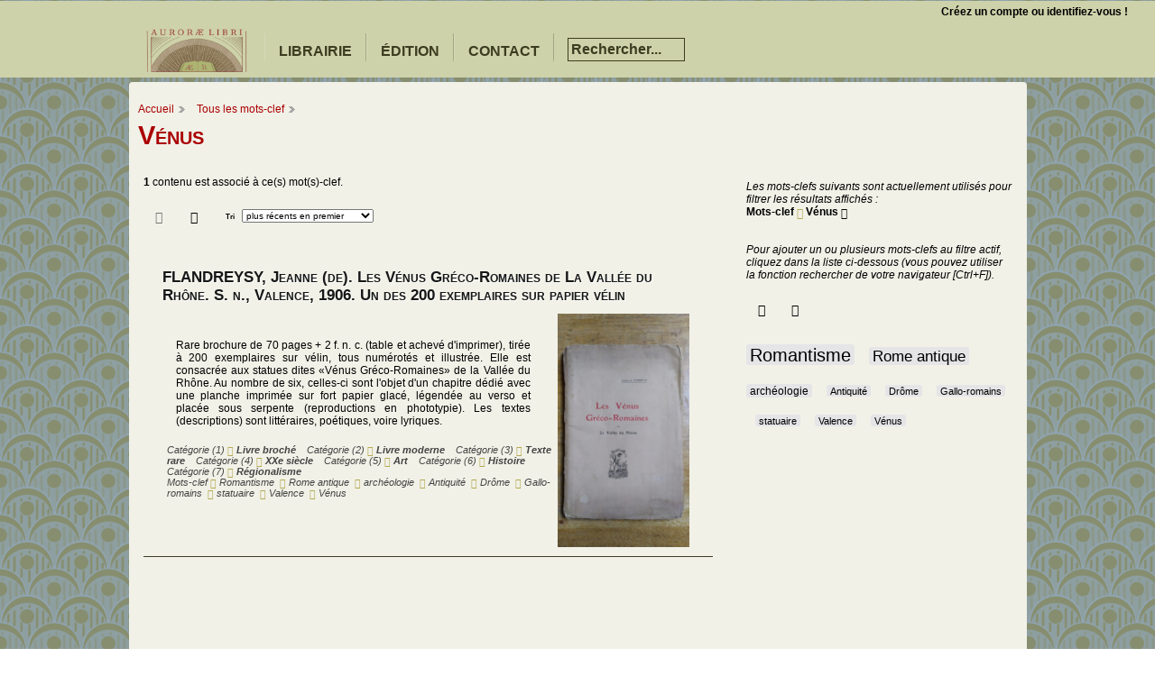

--- FILE ---
content_type: text/html; charset=UTF-8
request_url: https://livresraresetanciens.com/tags.php?label=V%C3%A9nus
body_size: 6949
content:
<!DOCTYPE html>
<html xmlns="http://www.w3.org/1999/xhtml" xml:lang="fr" lang="fr" dir="ltr">
<head>
<meta name="viewport" content="width=device-width, initial-scale=1">
<meta http-equiv="X-UA-Compatible" content="IE=Edge"/>
<title>Vénus (Livres rares et anciens)</title>
<meta http-equiv="Content-Type" content="text/html; charset=utf-8" />
<meta name="title" content="Vénus" />
<meta name="description" content="Librairie en ligne - livres rares - Livres anciens et modernes illustrés - Recherche de textes introuvables - éditions AURORAE LIBRI." />
<meta name="keywords" content="librairie ancienne, livres rares, textes rares, illustrés modernes, livres anciens, achat, vente, édition, éditions aurorae libri, services de l'édition" />
  <meta name="robots" content="index,follow" />
  <meta name="revisit-after" content="7 days" />

<meta name="verify-v1" content="q3OzDyvTzySHjOayqSnGebNsnP6QgVNvofTXmi/SZkY=" />
<meta name="author" content="AURORÆ LIBRI, auroraelibri.com" />
<meta name="reply-to" content="fabrice@aurorae.solutions" />
<meta name="Content-Language" content="fr" />
<meta name="google-site-verification" content="kgmLj1yzksr5NQ1w6HJcG4RB476MJb5UKiDeWK3tqeI" />
<meta name="msvalidate.01" content="D950CE9370478FEA672FD9976604AD9A" />
<meta http-equiv="Content-Style-Type" content="text/css" />
<link rel="alternate" title="Livres rares et anciens - Flux d'informations" href="https://livresraresetanciens.com/rss/" type="application/rss+xml"/>
<link rel="icon" href="themes/aurora2016/img/ico.png" type= "image/png" />
<link rel="shortcut icon" href= "themes/aurora2016/img/ico.ico" />
<script type="text/javascript"> 
//Init i18n and other vars used in JS code
var strImage = "Image ";var nextImage = "Image suivante";var previousImage = "Image précédente";var strOn = " sur ";var tb_pathToImage = "img/loadingAnimation.gif";var e = "blank.gif";var rooturl = "https://livresraresetanciens.com";var srooturl = "https://livresraresetanciens.com";var toroot= "";var uilang= "fr";var lang="fr";var pathtoimg = "ressources/img";var pathtoajax = "ajax";var showText='+';var hideText='-';var showInfo='+';var hideInfo='-';var ConfirmPrinting="Imprimer la page ?";var STPID='971ca3cf-8ac5-4450-b441-090cb304a839';var text_alert=' ';var files='themes/aurora2016/tmp';
</script>
<link href="themes/aurora2016/css/fonts/stylesheet.css" rel="Stylesheet" type="text/css" />
<link rel="stylesheet" type="text/css" href="themes/aurora2016/css/combined.css.php" />
<style type="text/css" title="currentStyle">#feedback{position:fixed;width:40px;height:64px;top:300px;right:0px;background:transparent;z-index:1;margin:0;padding:0;}</style>
<script type="text/javascript">
(function() { function getScript(url,success){ var script=document.createElement('script'); script.src=url; var head=document.getElementsByTagName('head')[0], done=false; script.onload=script.onreadystatechange = function(){ if ( !done && (!this.readyState || this.readyState == 'loaded' || this.readyState == 'complete') ) { done=true; success(); script.onload = script.onreadystatechange = null; head.removeChild(script); } }; head.appendChild(script); } 
getScript('js/combined.js.php',function(){ 

  (function() {
    $('#toggle_slink').hide(); 
  });
$(document).ready(function() { 
  
  $('.flexslider').flexslider({animation: "slide", slideshowSpeed: 9000, pauseOnHover: true });
});

}); })();</script>
<!--// <![CDATA[[if IE]><script type="text/javascript" src="js/jquery.bgiframe.js"></script><![endif]// ]]>-->
</head>
<body>
<div id="pcontainer">
<!-- fin de l'en-tête -->
<header>
<a name="top_page"></a>
<div id="menutop">
<div style="float:right;margin-right:25px;padding:5px;"><b><a href="https://livresraresetanciens.com/login.php">Créez un compte ou identifiez-vous !</a></b></div>
<a href="#bottom_page" accesskey="B" style="position:absolute;top:5px;right:5px;font-size:large;text-decoration:none;color:#eb613d;" title="Bas de page ([[Shift+]Alt+]B)">
	<!--<span class="glyphicon glyphicon-menu-down"></span>-->
</a>
</div>
<div class="w3-topnav" id="navh" class="shadow">
  <div id="mcontainer">
  <a href="index.php"><img src="themes/aurora2016/img/logo.png" style="width:176px;height:72px;margin-left:15px;margin-right:15px;margin-top:30px;float:left;" class="logo" alt="Livres rares et anciens" title="Livres rares et anciens - Accueil" width="176" height="72"/></a>
<br />
<nav id="menuh" role="navigation" style="display:inline;">
	<a href="#" id="navbarhandle" title="Menu" class="w3-xxxlarge"><span class="glyphicon glyphicon-menu-hamburger"></span></a>
<ul> 
<li class="first"><a href="categories.php?title=Librairie">Librairie</a> 
<ul> 
<li class="first"><a href="categories.php?title=Librairie">Notre catalogue</a></li>
<li><a href="categories.php?title=par_type">par type</a></li>
<li><a href="categories.php?title=par_thème">par thème</a></li>
<li><a href="categories.php?title=par_époque">par époque</a></li>
<li><a href="categories.php?title=Livre_ancien__69">Livres anciens</a></li>
<li><a href="categories.php?title=Livre_moderne__70">Livres modernes</a></li>
<li><a href="categories.php?title=Texte_rare__85">Textes rares</a></li>
<li><a href="categories.php?title=Illustr%C3%A9_moderne__84">Illustrés modernes</a></li>
<li><a href="tags.php">par mots-clefs</a></li>
<li><a href="categories.php?title=Éditions_AURORÆ_LIBRI">Nos éditions</a></li>
<li><a href="index.php?title=Glossaire_du_livre" style="border-top:1px  #3b3c20 solid!important;">Glossaire du livre</a></li>
<li><a href="index.php?title=Index_des_artistes_du_livre">Index des artistes du livre</a></li>
<li><a href="index.php?title=Index_des_auteurs">Index des auteurs</a></li>
<li><a href="index.php?title=Index_des_éditeurs">Index des éditeurs</a></li>
<li><a href="index.php?title=Ouvrages_de_r%C3%A9f%C3%A9rence_en_bibliographie">Ouvrages de référence en bibliographie</a></li>
<li><a href="pages/galerie/" style="border-top:1px  #3b3c20 solid!important;">Galerie</a></li>
<li class="last"><a target="_new" style="border-top:1px  #3b3c20 solid!important;" href="rss/">Suivre les nouveautés</a></li> 
</ul> 
</li>

<li><a href="pages/edition/">Édition</a>
<ul>
<li class="first"><a href="pages/edition/">Les éditions Auroræ Libri</a></li> 
<li><a href="pages/collections/">Nos collections</a></li>
<li><a href="categories.php?title=Éditions_AURORÆ_LIBRI">Nos livres</a></li>
<li><a href="pages/services/" style="border-top:1px  #3b3c20 solid!important;">Services de l'édition</a></li>
<li class="last"><a href="pages/numerique/">Édition numérique</a></li>
</ul>
</li> 

<li><a href="pages/contact/">Contact</a>
<ul>
<li class="first"><a href="pages/apropos/">À propos de ce site</a></li>
<li><a href="pages/mentions-legales/">Mentions légales</a></li>
<li><a href="pages/CGV/">Conditions générales de vente</a></li> 
<li><a href="pages/livraison/">Livraison</a></li> 
<li><a href="messages.php">Informations spéciales</a></li> 
<li class="last"><a href="pages/contact/">Contactez-nous</a></li> 
</ul>
</li>

<li>

</li>
<li class="last">
<form action="search.php" method="get" style="z-index:1!important;vertical-align:top;margin-top:-15px;margin-left:15px;color:#3b3c20;">
<input style="margin-top:20px;font-size:16px;font-weight:900;border:1px solid #3b3c20;background-color:transparent;color:#3b3c20;width:130px;" onClick="this.setSelectionRange(0, this.value.length)" type="text" name="q" aria-label="Rechercher sur le site" id="sqf" accesskey="S" value="Rechercher..." size="13" /> 
</form>

</li>
<li>
 
</li>
</ul>  
<label for="navbar-checkbox" class="navbar-handle"></label>
</nav>
</div>
</div>
</header>
<div id="bcontainer"><!-- sof body container -->


<div id="wrap">
<div id="showPictures">
     <div id="aPicture" class="windowPicture"> </div>
     <!-- Do not remove div#mask, because you\\'ll need it to fill the whole screen -->
     <div id="maskPicture"></div>
</div>
<ol id="breadcrumbs"><li id="toggless"><li><a href="https://livresraresetanciens.com" title="Accueil">Accueil</a></li><li><a href="https://livresraresetanciens.com/tags.php?action=all_tags" title="Tous les mots-clef">Tous les mots-clef</a></li></li></ol>
<h1 class="contenttitle">Vénus</h1>


<section>
<div id="wrap">
  <div class="w3-row">
    <div class="w3-col m9 l8">
        <div class="w3-container">
        <b>1</b> contenu est associé à ce(s) mot(s)-clef.
<br/>
<br/>
<form id="fVSelector" action="/tags.php?label=V%C3%A9nus" method="post" onchange="javascript:$('#fVSelector').submit();"><input name="viewAsList" type="hidden" value="1" /><button title="Afficher les contenus sous forme de liste" type="button" alt="Afficher les contenus sous forme de liste" class="btn btn-link" onclick="javascript:$('#fVSelector').submit();"><span class="glyphicon glyphicon-list w3-text-grey"></span></button></form><form id="fLSelector" action="/tags.php?label=V%C3%A9nus" method="post" onchange="javascript:$('#fLSelector').submit();"><input name="viewAsIcons" type="hidden" value="1" /><button title="Afficher les contenus sous forme d'icônes" type="button" alt="Afficher les contenus sous forme d'icônes" class="btn btn-link" onclick="javascript:$('#fLSelector').submit();"><span class="glyphicon glyphicon-th w3-text-black"></span></button></form> <form id="fOResults" action="/tags.php?label=V%C3%A9nus" method="post" class="form-inline"> <label for="oResults">Tri </label> <select id="oResults" name="oResults" onchange="$('#fOResults').submit();"><option value="newestfirst" selected="selected">plus récents en premier</option><option value="alphaasc">ordre alphabétique</option><option value="alphadesc">ordre alphabétique inversé</option><option value="newestfirst">plus récents en premier</option><option value="oldestfirst">plus anciens en premier</option><option value="priceasc">prix croissant</option><option value="pricedesc">prix décroissant</option><option value="popularity">plus populaires</option></select> </form><span class="prevnextlinks form-inline"></span>
<br/>
<br/>
<!--productcontent.html-->     
<div class="emphasize-dark;">
<div itemscope itemtype="http://schema.org/CreativeWork" class="listcontent" style="text-align:left;background:transparent!important;padding-left:5px;padding-top:5px;padding-bottom:0px;">

<div class="w3-container">
<h2 class="listcontenttitle"> <a href="index.php?title=FLANDREYSY%2C_Jeanne_%28de%29._Les_V%C3%A9nus_Gr%C3%A9co-Romaines_de_La_Vall%C3%A9e_du_Rh%C3%B4ne._S._n.%2C_Valence%2C_1906._Un_des_200_exemplaires_sur_papier_v%C3%A9lin"><span itemprop="name">FLANDREYSY, Jeanne (de). Les Vénus Gréco-Romaines de La Vallée du Rhône. S. n., Valence, 1906. Un des 200 exemplaires sur papier vélin</span></a> </h2>
<div class="w3-col m9 l9">
<div class="listcontentdescr">

<br/>
<br />
<span itemprop="description">Rare brochure de 70 pages + 2 f. n. c. (table et achevé d'imprimer), tirée à 200 exemplaires sur vélin, tous numérotés et illustrée. Elle est consacrée aux statues dites «Vénus Gréco-Romaines» de la Vallée du Rhône. Au nombre de six, celles-ci sont l'objet d'un chapitre dédié avec une planche imprimée sur fort papier glacé, légendée au verso et placée sous serpente (reproductions en phototypie). Les textes (descriptions) sont littéraires, poétiques, voire lyriques.</span> 
<br />
<br />
<!--<span style="color:#666666;">Lire la suite de  <i> <a href="index.php?title=FLANDREYSY%2C_Jeanne_%28de%29._Les_V%C3%A9nus_Gr%C3%A9co-Romaines_de_La_Vall%C3%A9e_du_Rh%C3%B4ne._S._n.%2C_Valence%2C_1906._Un_des_200_exemplaires_sur_papier_v%C3%A9lin"><span itemprop="name">FLANDREYSY, Jeanne (de). Les Vénus Gréco-Romaines de La Vallée du Rhône. S. n., Valence, 1906. Un des 200 exemplaires sur papier vélin</span></a> </i>...</span>  -->
</div>
<div class="listsideinfo" style="color:w3-text-khaki!important;">
<div class="category">Catégorie (1)  <i class="glyphicon glyphicon-folder-close w3-text-khaki"></i> <a href="categories.php?title=Livre_broch%C3%A9__98" title="Livre broché"><b>Livre broché</b></a>&nbsp;</div> &nbsp; <div class="category">Catégorie (2)  <i class="glyphicon glyphicon-folder-close w3-text-khaki"></i> <a href="categories.php?title=Livre_moderne__70" title="Livre moderne"><b>Livre moderne</b></a>&nbsp;</div> &nbsp; <div class="category">Catégorie (3)  <i class="glyphicon glyphicon-folder-close w3-text-khaki"></i> <a href="categories.php?title=Texte_rare__85" title="Texte rare"><b>Texte rare</b></a>&nbsp;</div> &nbsp; <div class="category">Catégorie (4)  <i class="glyphicon glyphicon-folder-close w3-text-khaki"></i> <a href="categories.php?title=XXe_si%C3%A8cle__78" title="XXe siècle"><b>XXe siècle</b></a>&nbsp;</div> &nbsp; <div class="category">Catégorie (5)  <i class="glyphicon glyphicon-folder-close w3-text-khaki"></i> <a href="categories.php?title=Art__107" title="Art"><b>Art</b></a>&nbsp;</div> &nbsp; <div class="category">Catégorie (6)  <i class="glyphicon glyphicon-folder-close w3-text-khaki"></i> <a href="categories.php?title=Histoire__82" title="Histoire"><b>Histoire</b></a>&nbsp;</div> &nbsp; <div class="category">Catégorie (7)  <i class="glyphicon glyphicon-folder-close w3-text-khaki"></i> <a href="categories.php?title=R%C3%A9gionalisme__112" title="Régionalisme"><b>Régionalisme</b></a>&nbsp;</div> &nbsp;  <div id="ltags">Mots-clef  <i class="glyphicon glyphicon-tag w3-text-khaki"></i> <a href="https://livresraresetanciens.com/tags.php?label=Romantisme">Romantisme</a>&nbsp; <i class="glyphicon glyphicon-tag w3-text-khaki"></i> <a href="https://livresraresetanciens.com/tags.php?label=Rome_antique">Rome antique</a>&nbsp; <i class="glyphicon glyphicon-tag w3-text-khaki"></i> <a href="https://livresraresetanciens.com/tags.php?label=arch%C3%A9ologie">archéologie</a>&nbsp; <i class="glyphicon glyphicon-tag w3-text-khaki"></i> <a href="https://livresraresetanciens.com/tags.php?label=Antiquit%C3%A9">Antiquité</a>&nbsp; <i class="glyphicon glyphicon-tag w3-text-khaki"></i> <a href="https://livresraresetanciens.com/tags.php?label=Dr%C3%B4me">Drôme</a>&nbsp; <i class="glyphicon glyphicon-tag w3-text-khaki"></i> <a href="https://livresraresetanciens.com/tags.php?label=Gallo-romains">Gallo-romains</a>&nbsp; <i class="glyphicon glyphicon-tag w3-text-khaki"></i> <a href="https://livresraresetanciens.com/tags.php?label=statuaire">statuaire</a>&nbsp; <i class="glyphicon glyphicon-tag w3-text-khaki"></i> <a href="https://livresraresetanciens.com/tags.php?label=Valence">Valence</a>&nbsp; <i class="glyphicon glyphicon-tag w3-text-khaki"></i> <a href="https://livresraresetanciens.com/tags.php?label=V%C3%A9nus">Vénus</a>&nbsp;</div>
</div>

<p>
      
<br clear="all"/>
</p>

        </div>

  <div class="w3-col m3 l3">
	<div style="text-align:center;">
        	<a class="icon" href="index.php?title=FLANDREYSY%2C_Jeanne_%28de%29._Les_V%C3%A9nus_Gr%C3%A9co-Romaines_de_La_Vall%C3%A9e_du_Rh%C3%B4ne._S._n.%2C_Valence%2C_1906._Un_des_200_exemplaires_sur_papier_v%C3%A9lin"><img itemprop="image" class="icon" src="ressources/icon/IMG_20230407_080427.jpg" alt="FLANDREYSY, Jeanne (de). Les V&#233;nus Gr&#233;co-Romaines de La Vall&#233;e du Rh&#244;ne. S. n., Valence, 1906. Un des 200 exemplaires sur papier v&#233;lin" width="160" height="284" /></a>
	</div>
	<br/>
  </div>


</div>
</div>
</div>

<br clear="all" /><br />
<!-- hidden contents were notified before -->
<span class="prevnextlinks form-inline"></span>


        </div>
    </div>
    <div class="w3-col m3 l4">
        <div class="w3-container">
        <div style="text-align:left;background:transparent!important;padding-left:5px;padding-top:5px;padding-bottom:0px;">

<em>Les mots-clefs suivants sont actuellement utilisés pour filtrer les résultats affichés :</em>
<b><div id="ltags"><a href="tags.php?action=all_tags">Mots-clef</a>  <i class="glyphicon glyphicon-tag w3-text-khaki"></i> <a href="https://livresraresetanciens.com/tags.php?label=V%C3%A9nus">Vénus</a>&nbsp;<a title="Cliquer pour enlever le mot-clef du filtre" href="tags.php?action=remove_atag&label=V%C3%A9nus""><span class="glyphicon glyphicon-remove"></span></a></div></b>
<br/>
<!--Dernière mise-à-jour : Modifié le -->
 
<br/>

<em>Pour ajouter un ou plusieurs mots-clefs au filtre actif, cliquez dans la liste ci-dessous (vous pouvez utiliser la fonction rechercher de votre navigateur [Ctrl+F]).</em>
<br/>
<br/>

<a class="btn btn-link w3-text-black" href="tags.php" title="Trier par importance (défaut)"><span class="glyphicon glyphicon-sort"></span></a> 
<a class="btn btn-link w3-text-black" href="tags.php?order=alpha" title="Trier par ordre alphabétique"><span class="glyphicon glyphicon-sort-by-alphabet"></span></a>
<br />
<br/>

  <a href="tags.php?label=Romantisme" title="Romantisme (9.83&#8201;%)"><span style="font-size:20px;line-height:2em;background-color:rgba(120,120,220,0.1);padding-left:4px;padding-right:4px;padding-top:1px;border-radius:3px;">Romantisme</span></a>&nbsp;  &#8201; &#8201;  <a href="tags.php?label=Rome_antique" title="Rome antique (5.83&#8201;%)"><span style="font-size:17px;line-height:2.6em;background-color:rgba(120,120,220,0.1);padding-left:4px;padding-right:4px;padding-top:1px;border-radius:3px;">Rome&nbsp;antique</span></a>&nbsp;  &#8201; &#8201;  <a href="tags.php?label=arch%C3%A9ologie" title="archéologie (4.33&#8201;%)"><span style="font-size:12px;line-height:2.6em;background-color:rgba(120,120,220,0.1);padding-left:4px;padding-right:4px;padding-top:1px;border-radius:3px;">archéologie</span></a>&nbsp;  &#8201; &#8201;  <a href="tags.php?label=Antiquit%C3%A9" title="Antiquité (2.83&#8201;%)"><span style="font-size:11px;line-height:3em;background-color:rgba(120,120,220,0.1);padding-left:4px;padding-right:4px;padding-top:1px;border-radius:3px;">Antiquité</span></a>&nbsp;  &#8201; &#8201;  <a href="tags.php?label=Dr%C3%B4me" title="Drôme (0.83&#8201;%)"><span style="font-size:11px;line-height:3em;background-color:rgba(120,120,220,0.1);padding-left:4px;padding-right:4px;padding-top:1px;border-radius:3px;">Drôme</span></a>&nbsp;  &#8201; &#8201;  <a href="tags.php?label=Gallo-romains" title="Gallo-romains (0.83&#8201;%)"><span style="font-size:11px;line-height:3em;background-color:rgba(120,120,220,0.1);padding-left:4px;padding-right:4px;padding-top:1px;border-radius:3px;">Gallo-romains</span></a>&nbsp;  &#8201; &#8201;  <a href="tags.php?label=statuaire" title="statuaire (0.83&#8201;%)"><span style="font-size:11px;line-height:3em;background-color:rgba(120,120,220,0.1);padding-left:4px;padding-right:4px;padding-top:1px;border-radius:3px;">statuaire</span></a>&nbsp;  &#8201; &#8201;  <a href="tags.php?label=Valence" title="Valence (0.83&#8201;%)"><span style="font-size:11px;line-height:3em;background-color:rgba(120,120,220,0.1);padding-left:4px;padding-right:4px;padding-top:1px;border-radius:3px;">Valence</span></a>&nbsp;  &#8201; &#8201;  <a href="tags.php?label=V%C3%A9nus" title="Vénus (0.83&#8201;%)"><span style="font-size:11px;line-height:3em;background-color:rgba(120,120,220,0.1);padding-left:4px;padding-right:4px;padding-top:1px;border-radius:3px;">Vénus</span></a>&nbsp;  &#8201; &#8201; 
<br/>
<br/>

</div>


        </div>
    </div>
  </div>
  <div class="w3-row">
<span style="padding-left:15px;padding-right:15px;"></span>
<br clear="all" />
<br clear="all" />
  </div>
</div>
</section>


</div>

</div><!-- eof body container -->
<p><br clear="all"/></p>

<section>
<div id="bottomlinkswrap" class="shadow-top">
<div class="w3-row">
<div class="w3-col l4 m4">
			<img src="themes/aurora2016/img/logo-pied-de-page.png" class="logo" width="176" height="72" alt="AURORÆ LIBRI: Livres rares & anciens - Libraire-éditeur" />
			<br />
			<br />
			<a class="bottomh" href="index.php">Accueil</a>
			<br />
			<br />
			<a class="bottomh" href="pages/apropos/">À propos du site</a>
			<br />
<a class="bottomsub" href="pages/mentions-legales/">Mentions légales</a>
<br />
<a class="bottomsub" href="pages/CGV/">Conditions générales de vente</a>
<br />
<a class="bottomsub" href="pages/CGV/">Livraison</a>
<br />
<br />
			<a class="bottomh" href="messages.php">Informations spéciales</a>
			<br />
			<br />
			<a class="bottomh" href="pages/contact/">Contactez-nous</a>
			<br />
<br /><span class="bottomh">Moyens de paiement acceptés</span>
<br />
<a href="javascript:presente('https://www.paypal.com/fr/webapps/mpp/paypal-safety-and-security');"><img src="img/paiement_securise.jpg" alt="Moyens de paiement acceptés" title="Moyens de paiement acceptés" width="125" height="106" style="width:125px;height:106px:" /></a>
<br />
<br />
<a href="javascript:presente('https://support.stripe.com/questions/end-customer-faq');"><img src="img/logo-stripe-small.png" alt="Paiement par carte bancaire" title="Paiement par carte bancaire (lien sécurisé avec Stripe)" width="125" height="57" style="width:125px;height:57px:" /></a>
<br />

</div><div class="w3-col l4 m4">

			<span class="bottomh">La Librairie</span>
			<br />
			<br />
			<a class="bottomh" href="categories.php?title=Librairie">Catalogue</a>
			<br />
                        <a class="bottomsub" href="categories.php?title=Livre_ancien__69">Livres anciens</a>
                        <br />
                        <a class="bottomsub" href="categories.php?title=Texte_rare__85">Textes rares</a>
                        <br />
                        <a class="bottomsub" href="categories.php?title=Illustr%C3%A9_moderne__84">Illustrés modernes</a>
                        <br />
			<a class="bottomsub" href="categories.php?title=par_type">par type</a>
			<br />
			<a class="bottomsub" href="categories.php?title=par_thème">par thème</a>
			<br />
			<a class="bottomsub" href="categories.php?title=par_époque">par époque</a>
			<br />
			<a class="bottomsub" href="dates.php">par date d'ajout</a>
			<br />
			<a class="bottomsub" href="tags.php">par mots-clefs</a>
			<br />
			<a class="bottomsub" href="categories.php?title=Éditions_AURORÆ_LIBRI">nos éditions</a>
			<br />
			<br />
<span class="bottomh">Indexes</span>
<br/>
<a class="bottomsub" href="index.php?title=Index_des_artistes_du_livre">Artistes du livre</a><br/>
<a class="bottomsub" href="index.php?title=Index_des_auteurs">Auteurs</a><br/>
<a class="bottomsub" href="index.php?title=Index_des_éditeurs">Éditeurs</a><br/>
<br/>
<a class="bottomh" href="index.php?title=Glossaire_du_livre">Glossaire du livre</a>
<br/><br/>
<a class="bottomh" href="index.php?title=Ouvrages_de_r%C3%A9f%C3%A9rence_en_bibliographie">Bibliographie</a><br/>

</div><div class="w3-col l4 m4">

			<span class="bottomh">Nos éditions</span>
			<br />
			<a class="bottomsub" href="pages/edition/">Présentation</a>
			<br />
			<a class="bottomsub" href="pages/collections/">Nos collections</a>
			<br />
			<br />
			<span class="bottomh">Services de l'édition</span>
			<br />
			<a class="bottomsub" href="pages/services/">Nos prestations</a>
			<br />
			<a class="bottomsub" href="pages/numerique/">Édition numérique</a>
			<br />
			<br />
			<span class="bottomh">Liens commerciaux</span>
			<br />
			
			<br />
			<br />

</div><div class="w3-col l4 m4">
			<span class="bottomh">Nos sites</span>
			<br /> <a class="bottomsub" href="http://libresavoir.org">LIBRE SAVOIR: partagez vos connaissances et publiez librement</a>
			<br />
			<br /> <a class="bottomsub" href="http://auroraelibri.com">AURORAE LIBRI : livres anciens, textes rares & illustrés modernes</a>
			<br />
			<br /> <a class="bottomsub" href="http://www.vintage-era.com">VINTAGE-ERA : informatique vintage, retro gaming, jeux de rôles et imprimés des années 1970-2000</a>
			<br />
			<br /><span style="font-style:italic;font-size:0.8em;color:#552020;text-align:right;">Depuis le six avril 2007</span>
			<br />
			<br />
			<br />
			<span id="wAc"></span> <span style="color:#552020!important;">Suivez-nous : <a class="btn btn-default w3-text-black" target="_blank" href="https://livresraresetanciens.com/rss/" title="Abonnez-vous à notre flux d'informations pour recevoir les nouveautés">RSS</a>   <a class="btn btn-default w3-text-black" target="_blank" href="https://twitter.com/AURORLIBRI" title="Follow us on Twitter">Twitter</a>   </span> 
			<br />
</div>
	<br clear="all"/>
	<br clear="all"/>
	<div id="foot">04/01/2026 05:42:07 <a class="refresh_button" href="/tags.php?label=V%C3%A9nus&noc=1" title="Rafraîchir le contenu de la page"><div class="sprite refresh"></div></a> <a class=\"btn btn-link w3-text-black\" rel="nofollow" href="https://livresraresetanciens.com/login.php" title="Identification"><span class="glyphicon glyphicon-lock"></span></a>   
<br />
© 2007-2015, <a target="_blank" href="http://aurorae.solutions" style="color:#111111!important;">AURORÆ Solutions</a>, tous droits réservés. 
– site animé avec notre logiciel <a href="http://aurorae.solutions/" target="_blank">C<sup>3</sup>IMS</a>.
	</div>
<a name="bottom_page"></a><a href="#top_page" accesskey="T" style="position:fixed;right:5px;bottom:10px;font-size:large;text-decoration:none;color:#eb613d;width:21px;height:8px;" title="Haut de page ([[Shift+]Alt+]T)">
	<!--<span class="glyphicon glyphicon-menu-up"></span>-->
</a>

</body>
</html>


--- FILE ---
content_type: text/css
request_url: https://livresraresetanciens.com/themes/aurora2016/css/fonts/stylesheet.css
body_size: 368
content:
/*! Generated by Font Squirrel (https://www.fontsquirrel.com) on January 16, 2019 */



@font-face {
    font-family: 'quicksandbold';
    src: url('quicksand-bold-webfont.woff2') format('woff2'),
         url('quicksand-bold-webfont.woff') format('woff');
    font-weight: normal;
    font-style: normal;
    font-display: swap;
}




@font-face {
    font-family: 'quicksandbold_italic';
    src: url('quicksand-bolditalic-webfont.woff2') format('woff2'),
         url('quicksand-bolditalic-webfont.woff') format('woff');
    font-weight: normal;
    font-style: normal;
    font-display: swap;

}




@font-face {
    font-family: 'quicksanditalic';
    src: url('quicksand-italic-webfont.woff2') format('woff2'),
         url('quicksand-italic-webfont.woff') format('woff');
    font-weight: normal;
    font-style: normal;
    font-display: swap;

}




@font-face {
    font-family: 'quicksandlight';
    src: url('quicksand-light-webfont.woff2') format('woff2'),
         url('quicksand-light-webfont.woff') format('woff');
    font-weight: normal;
    font-style: normal;
    font-display: swap;

}




@font-face {
    font-family: 'quicksandlight_italic';
    src: url('quicksand-lightitalic-webfont.woff2') format('woff2'),
         url('quicksand-lightitalic-webfont.woff') format('woff');
    font-weight: normal;
    font-style: normal;
    font-display: swap;

}




@font-face {
    font-family: 'quicksandregular';
    src: url('quicksand-regular-webfont.woff2') format('woff2'),
         url('quicksand-regular-webfont.woff') format('woff');
    font-weight: normal;
    font-style: normal;
    font-display: swap;

}




@font-face {
    font-family: 'quicksandbold';
    src: url('quicksand-bold-webfont.woff2') format('woff2'),
         url('quicksand-bold-webfont.woff') format('woff');
    font-weight: normal;
    font-style: normal;
    font-display: swap;

}




@font-face {
    font-family: 'quicksandbold_italic';
    src: url('quicksand-bolditalic-webfont.woff2') format('woff2'),
         url('quicksand-bolditalic-webfont.woff') format('woff');
    font-weight: normal;
    font-style: normal;
    font-display: swap;

}




@font-face {
    font-family: 'quicksanditalic';
    src: url('quicksand-italic-webfont.woff2') format('woff2'),
         url('quicksand-italic-webfont.woff') format('woff');
    font-weight: normal;
    font-style: normal;
    font-display: swap;

}




@font-face {
    font-family: 'quicksandlight';
    src: url('quicksand-light-webfont.woff2') format('woff2'),
         url('quicksand-light-webfont.woff') format('woff');
    font-weight: normal;
    font-style: normal;
    font-display: swap;

}




@font-face {
    font-family: 'quicksandlight_italic';
    src: url('quicksand-lightitalic-webfont.woff2') format('woff2'),
         url('quicksand-lightitalic-webfont.woff') format('woff');
    font-weight: normal;
    font-style: normal;
    font-display: swap;

}




@font-face {
    font-family: 'quicksandregular';
    src: url('quicksand-regular-webfont.woff2') format('woff2'),
         url('quicksand-regular-webfont.woff') format('woff');
    font-weight: normal;
    font-style: normal;
    font-display: swap;

}
@font-face {
    font-family: 'darker_grotesquebold';
    src: url('darkergrotesque-bold-webfont.woff2') format('woff2'),
         url('darkergrotesque-bold-webfont.woff') format('woff');
    font-weight: normal;
    font-style: normal;
    font-display: swap;

}




@font-face {
    font-family: 'darker_grotesqueregular';
    src: url('darkergrotesque-regular-webfont.woff2') format('woff2'),
         url('darkergrotesque-regular-webfont.woff') format('woff');
    font-weight: normal;
    font-style: normal;
    font-display: swap;

}




@font-face {
    font-family: 'darker_grotesquelight';
    src: url('darkergrotesque-light-webfont.woff2') format('woff2'),
         url('darkergrotesque-light-webfont.woff') format('woff');
    font-weight: normal;
    font-style: normal;
    font-display: swap;

}
